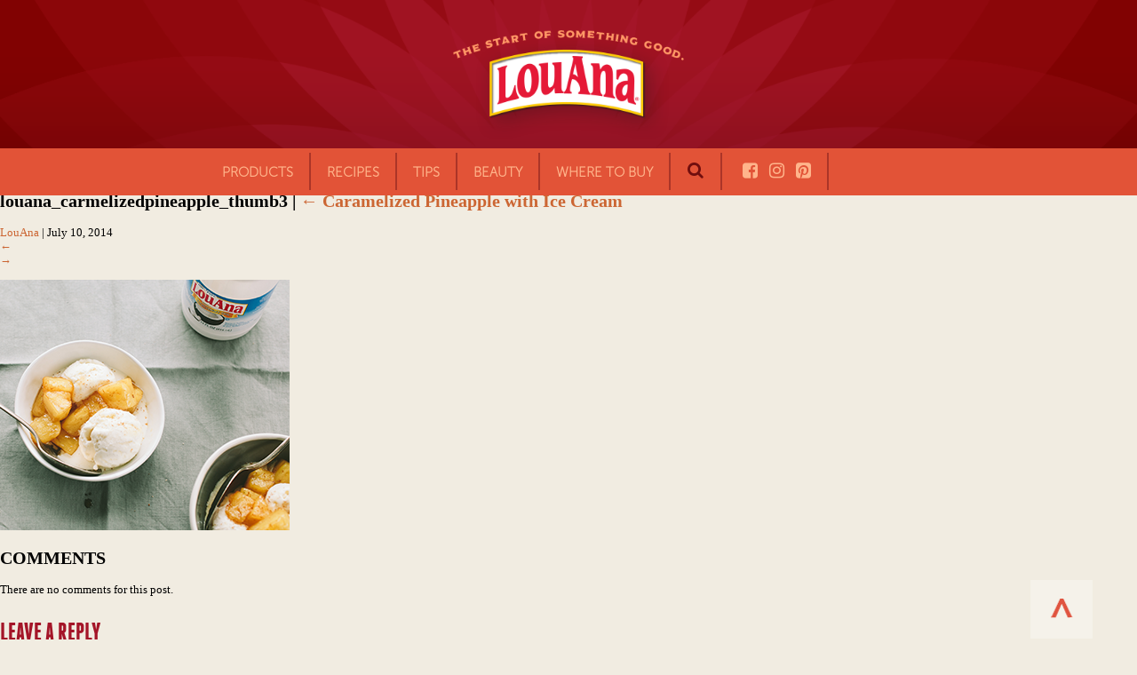

--- FILE ---
content_type: text/html; charset=UTF-8
request_url: https://louana.com/recipes/caramelized-pineapple-coconut-oil/louana_carmelizedpineapple_thumb3/
body_size: 17150
content:
<!DOCTYPE html>
<html lang="en-US"><head>
<meta http-equiv="X-UA-Compatible" content="IE=9" />
<meta charset="UTF-8" />
<meta name="viewport" content="width=device-width" />
<title>louana_carmelizedpineapple_thumb3 - LouAna Oils</title>
<meta name="viewport" content="width=device-width, initial-scale=.75">
<meta name="p:domain_verify" content="87398735a5a67108e02e2ccb1210661d"/>
    
<link rel="apple-touch-icon-precomposed" sizes="114x114" href="https://louana.com/wp-content/themes/louana-2016/louana114.png">
<link rel="apple-touch-icon-precomposed" sizes="72x72" href="https://louana.com/wp-content/themes/louana-2016/louana72.png">
<link rel="apple-touch-icon-precomposed" sizes="64x64" href="https://louana.com/wp-content/themes/louana-2016/louana64.png">
<link rel="apple-touch-icon-precomposed" sizes="57x57" href="https://louana.com/wp-content/themes/louana-2016/louana57.png">
<link rel="shortcut icon" href="https://louana.com/wp-content/themes/louana-2016/favicon.ico">

<link rel="stylesheet" type="text/css" href="https://louana.com/wp-content/themes/louana-2016/style.css" />
<link rel="stylesheet" type="text/css" href="https://louana.com/wp-content/themes/louana-2016/_fonts/font.css" />
<link rel="stylesheet" type="text/css" href="https://louana.com/wp-content/themes/louana-2016/_fonts/font_alt.css" />
<link rel="stylesheet" type="text/css" href="https://louana.com/wp-content/themes/louana-2016/_lib/slick/slick.css" />
<link rel="stylesheet" type="text/css" href="https://louana.com/wp-content/themes/louana-2016/_lib/slick/slick-theme.css" />

<script src="https://use.fontawesome.com/fb0222306d.js"></script>
    
<script type="text/javascript" src="//s7.addthis.com/js/300/addthis_widget.js#pubid=ra-53bc32be129f2b08" ></script>

<script src="//ajax.googleapis.com/ajax/libs/jquery/1.11.1/jquery.min.js"></script> 
<script src="https://louana.com/wp-content/themes/louana-2016/_js/jquery.cookie.js"></script>
<script src="https://louana.com/wp-content/themes/louana-2016/_js/louana.js" async=1></script>
<script src="https://louana.com/wp-content/themes/louana-2016/_lib/slick/slick.min.js"></script>

<script type="text/javascript">
var addthis_config = addthis_config||{};
addthis_config.data_track_addressbar = false;
addthis_config.data_track_clickback = false;
</script>
<meta name='robots' content='index, follow, max-image-preview:large, max-snippet:-1, max-video-preview:-1' />
	<style>img:is([sizes="auto" i], [sizes^="auto," i]) { contain-intrinsic-size: 3000px 1500px }</style>
	
	<!-- This site is optimized with the Yoast SEO plugin v26.0 - https://yoast.com/wordpress/plugins/seo/ -->
	<link rel="canonical" href="https://louana.com/recipes/caramelized-pineapple-coconut-oil/louana_carmelizedpineapple_thumb3/" />
	<meta property="og:locale" content="en_US" />
	<meta property="og:type" content="article" />
	<meta property="og:title" content="louana_carmelizedpineapple_thumb3 - LouAna Oils" />
	<meta property="og:url" content="https://louana.com/recipes/caramelized-pineapple-coconut-oil/louana_carmelizedpineapple_thumb3/" />
	<meta property="og:site_name" content="LouAna Oils" />
	<meta property="article:publisher" content="https://www.facebook.com/LouAnaOils" />
	<meta property="og:image" content="https://louana.com/recipes/caramelized-pineapple-coconut-oil/louana_carmelizedpineapple_thumb3" />
	<meta property="og:image:width" content="326" />
	<meta property="og:image:height" content="282" />
	<meta property="og:image:type" content="image/png" />
	<script type="application/ld+json" class="yoast-schema-graph">{"@context":"https://schema.org","@graph":[{"@type":"WebPage","@id":"https://louana.com/recipes/caramelized-pineapple-coconut-oil/louana_carmelizedpineapple_thumb3/","url":"https://louana.com/recipes/caramelized-pineapple-coconut-oil/louana_carmelizedpineapple_thumb3/","name":"louana_carmelizedpineapple_thumb3 - LouAna Oils","isPartOf":{"@id":"https://louana.com/#website"},"primaryImageOfPage":{"@id":"https://louana.com/recipes/caramelized-pineapple-coconut-oil/louana_carmelizedpineapple_thumb3/#primaryimage"},"image":{"@id":"https://louana.com/recipes/caramelized-pineapple-coconut-oil/louana_carmelizedpineapple_thumb3/#primaryimage"},"thumbnailUrl":"https://louana.com/wp-content/uploads/2014/07/louana_carmelizedpineapple_thumb3.png","datePublished":"2014-07-10T03:07:51+00:00","breadcrumb":{"@id":"https://louana.com/recipes/caramelized-pineapple-coconut-oil/louana_carmelizedpineapple_thumb3/#breadcrumb"},"inLanguage":"en-US","potentialAction":[{"@type":"ReadAction","target":["https://louana.com/recipes/caramelized-pineapple-coconut-oil/louana_carmelizedpineapple_thumb3/"]}]},{"@type":"ImageObject","inLanguage":"en-US","@id":"https://louana.com/recipes/caramelized-pineapple-coconut-oil/louana_carmelizedpineapple_thumb3/#primaryimage","url":"https://louana.com/wp-content/uploads/2014/07/louana_carmelizedpineapple_thumb3.png","contentUrl":"https://louana.com/wp-content/uploads/2014/07/louana_carmelizedpineapple_thumb3.png","width":326,"height":282},{"@type":"BreadcrumbList","@id":"https://louana.com/recipes/caramelized-pineapple-coconut-oil/louana_carmelizedpineapple_thumb3/#breadcrumb","itemListElement":[{"@type":"ListItem","position":1,"name":"Home","item":"https://louana.com/"},{"@type":"ListItem","position":2,"name":"Caramelized Pineapple with Ice Cream","item":"https://louana.com/recipes/caramelized-pineapple-coconut-oil/"},{"@type":"ListItem","position":3,"name":"louana_carmelizedpineapple_thumb3"}]},{"@type":"WebSite","@id":"https://louana.com/#website","url":"https://louana.com/","name":"LouAna Oils","description":"The start of something good.","publisher":{"@id":"https://louana.com/#organization"},"potentialAction":[{"@type":"SearchAction","target":{"@type":"EntryPoint","urlTemplate":"https://louana.com/?s={search_term_string}"},"query-input":{"@type":"PropertyValueSpecification","valueRequired":true,"valueName":"search_term_string"}}],"inLanguage":"en-US"},{"@type":"Organization","@id":"https://louana.com/#organization","name":"LouAna","url":"https://louana.com/","logo":{"@type":"ImageObject","inLanguage":"en-US","@id":"https://louana.com/#/schema/logo/image/","url":"https://louana.com/wp-content/uploads/2023/10/louana-logo.png","contentUrl":"https://louana.com/wp-content/uploads/2023/10/louana-logo.png","width":1000,"height":750,"caption":"LouAna"},"image":{"@id":"https://louana.com/#/schema/logo/image/"},"sameAs":["https://www.facebook.com/LouAnaOils","https://www.instagram.com/louanaoils/","https://www.pinterest.com/LouAnaOils/"]}]}</script>
	<!-- / Yoast SEO plugin. -->


<script type='application/javascript'>console.log('PixelYourSite Free version 9.4.7.1');</script>
<link rel="alternate" type="application/rss+xml" title="LouAna Oils &raquo; Feed" href="https://louana.com/feed/" />
<link rel="alternate" type="application/rss+xml" title="LouAna Oils &raquo; Comments Feed" href="https://louana.com/comments/feed/" />
<script type='text/javascript'>console.log('PixelYourSite Pinterest version 5.3.1');</script>
<link rel="alternate" type="application/rss+xml" title="LouAna Oils &raquo; louana_carmelizedpineapple_thumb3 Comments Feed" href="https://louana.com/recipes/caramelized-pineapple-coconut-oil/louana_carmelizedpineapple_thumb3/feed/" />
<script type="text/javascript">
/* <![CDATA[ */
window._wpemojiSettings = {"baseUrl":"https:\/\/s.w.org\/images\/core\/emoji\/16.0.1\/72x72\/","ext":".png","svgUrl":"https:\/\/s.w.org\/images\/core\/emoji\/16.0.1\/svg\/","svgExt":".svg","source":{"concatemoji":"https:\/\/louana.com\/wp-includes\/js\/wp-emoji-release.min.js?ver=6.8.3"}};
/*! This file is auto-generated */
!function(s,n){var o,i,e;function c(e){try{var t={supportTests:e,timestamp:(new Date).valueOf()};sessionStorage.setItem(o,JSON.stringify(t))}catch(e){}}function p(e,t,n){e.clearRect(0,0,e.canvas.width,e.canvas.height),e.fillText(t,0,0);var t=new Uint32Array(e.getImageData(0,0,e.canvas.width,e.canvas.height).data),a=(e.clearRect(0,0,e.canvas.width,e.canvas.height),e.fillText(n,0,0),new Uint32Array(e.getImageData(0,0,e.canvas.width,e.canvas.height).data));return t.every(function(e,t){return e===a[t]})}function u(e,t){e.clearRect(0,0,e.canvas.width,e.canvas.height),e.fillText(t,0,0);for(var n=e.getImageData(16,16,1,1),a=0;a<n.data.length;a++)if(0!==n.data[a])return!1;return!0}function f(e,t,n,a){switch(t){case"flag":return n(e,"\ud83c\udff3\ufe0f\u200d\u26a7\ufe0f","\ud83c\udff3\ufe0f\u200b\u26a7\ufe0f")?!1:!n(e,"\ud83c\udde8\ud83c\uddf6","\ud83c\udde8\u200b\ud83c\uddf6")&&!n(e,"\ud83c\udff4\udb40\udc67\udb40\udc62\udb40\udc65\udb40\udc6e\udb40\udc67\udb40\udc7f","\ud83c\udff4\u200b\udb40\udc67\u200b\udb40\udc62\u200b\udb40\udc65\u200b\udb40\udc6e\u200b\udb40\udc67\u200b\udb40\udc7f");case"emoji":return!a(e,"\ud83e\udedf")}return!1}function g(e,t,n,a){var r="undefined"!=typeof WorkerGlobalScope&&self instanceof WorkerGlobalScope?new OffscreenCanvas(300,150):s.createElement("canvas"),o=r.getContext("2d",{willReadFrequently:!0}),i=(o.textBaseline="top",o.font="600 32px Arial",{});return e.forEach(function(e){i[e]=t(o,e,n,a)}),i}function t(e){var t=s.createElement("script");t.src=e,t.defer=!0,s.head.appendChild(t)}"undefined"!=typeof Promise&&(o="wpEmojiSettingsSupports",i=["flag","emoji"],n.supports={everything:!0,everythingExceptFlag:!0},e=new Promise(function(e){s.addEventListener("DOMContentLoaded",e,{once:!0})}),new Promise(function(t){var n=function(){try{var e=JSON.parse(sessionStorage.getItem(o));if("object"==typeof e&&"number"==typeof e.timestamp&&(new Date).valueOf()<e.timestamp+604800&&"object"==typeof e.supportTests)return e.supportTests}catch(e){}return null}();if(!n){if("undefined"!=typeof Worker&&"undefined"!=typeof OffscreenCanvas&&"undefined"!=typeof URL&&URL.createObjectURL&&"undefined"!=typeof Blob)try{var e="postMessage("+g.toString()+"("+[JSON.stringify(i),f.toString(),p.toString(),u.toString()].join(",")+"));",a=new Blob([e],{type:"text/javascript"}),r=new Worker(URL.createObjectURL(a),{name:"wpTestEmojiSupports"});return void(r.onmessage=function(e){c(n=e.data),r.terminate(),t(n)})}catch(e){}c(n=g(i,f,p,u))}t(n)}).then(function(e){for(var t in e)n.supports[t]=e[t],n.supports.everything=n.supports.everything&&n.supports[t],"flag"!==t&&(n.supports.everythingExceptFlag=n.supports.everythingExceptFlag&&n.supports[t]);n.supports.everythingExceptFlag=n.supports.everythingExceptFlag&&!n.supports.flag,n.DOMReady=!1,n.readyCallback=function(){n.DOMReady=!0}}).then(function(){return e}).then(function(){var e;n.supports.everything||(n.readyCallback(),(e=n.source||{}).concatemoji?t(e.concatemoji):e.wpemoji&&e.twemoji&&(t(e.twemoji),t(e.wpemoji)))}))}((window,document),window._wpemojiSettings);
/* ]]> */
</script>
		
	<style id='wp-emoji-styles-inline-css' type='text/css'>

	img.wp-smiley, img.emoji {
		display: inline !important;
		border: none !important;
		box-shadow: none !important;
		height: 1em !important;
		width: 1em !important;
		margin: 0 0.07em !important;
		vertical-align: -0.1em !important;
		background: none !important;
		padding: 0 !important;
	}
</style>
<link rel='stylesheet' id='wp-block-library-css' href='https://louana.com/wp-includes/css/dist/block-library/style.min.css?ver=6.8.3' type='text/css' media='all' />
<style id='classic-theme-styles-inline-css' type='text/css'>
/*! This file is auto-generated */
.wp-block-button__link{color:#fff;background-color:#32373c;border-radius:9999px;box-shadow:none;text-decoration:none;padding:calc(.667em + 2px) calc(1.333em + 2px);font-size:1.125em}.wp-block-file__button{background:#32373c;color:#fff;text-decoration:none}
</style>
<style id='global-styles-inline-css' type='text/css'>
:root{--wp--preset--aspect-ratio--square: 1;--wp--preset--aspect-ratio--4-3: 4/3;--wp--preset--aspect-ratio--3-4: 3/4;--wp--preset--aspect-ratio--3-2: 3/2;--wp--preset--aspect-ratio--2-3: 2/3;--wp--preset--aspect-ratio--16-9: 16/9;--wp--preset--aspect-ratio--9-16: 9/16;--wp--preset--color--black: #000000;--wp--preset--color--cyan-bluish-gray: #abb8c3;--wp--preset--color--white: #ffffff;--wp--preset--color--pale-pink: #f78da7;--wp--preset--color--vivid-red: #cf2e2e;--wp--preset--color--luminous-vivid-orange: #ff6900;--wp--preset--color--luminous-vivid-amber: #fcb900;--wp--preset--color--light-green-cyan: #7bdcb5;--wp--preset--color--vivid-green-cyan: #00d084;--wp--preset--color--pale-cyan-blue: #8ed1fc;--wp--preset--color--vivid-cyan-blue: #0693e3;--wp--preset--color--vivid-purple: #9b51e0;--wp--preset--gradient--vivid-cyan-blue-to-vivid-purple: linear-gradient(135deg,rgba(6,147,227,1) 0%,rgb(155,81,224) 100%);--wp--preset--gradient--light-green-cyan-to-vivid-green-cyan: linear-gradient(135deg,rgb(122,220,180) 0%,rgb(0,208,130) 100%);--wp--preset--gradient--luminous-vivid-amber-to-luminous-vivid-orange: linear-gradient(135deg,rgba(252,185,0,1) 0%,rgba(255,105,0,1) 100%);--wp--preset--gradient--luminous-vivid-orange-to-vivid-red: linear-gradient(135deg,rgba(255,105,0,1) 0%,rgb(207,46,46) 100%);--wp--preset--gradient--very-light-gray-to-cyan-bluish-gray: linear-gradient(135deg,rgb(238,238,238) 0%,rgb(169,184,195) 100%);--wp--preset--gradient--cool-to-warm-spectrum: linear-gradient(135deg,rgb(74,234,220) 0%,rgb(151,120,209) 20%,rgb(207,42,186) 40%,rgb(238,44,130) 60%,rgb(251,105,98) 80%,rgb(254,248,76) 100%);--wp--preset--gradient--blush-light-purple: linear-gradient(135deg,rgb(255,206,236) 0%,rgb(152,150,240) 100%);--wp--preset--gradient--blush-bordeaux: linear-gradient(135deg,rgb(254,205,165) 0%,rgb(254,45,45) 50%,rgb(107,0,62) 100%);--wp--preset--gradient--luminous-dusk: linear-gradient(135deg,rgb(255,203,112) 0%,rgb(199,81,192) 50%,rgb(65,88,208) 100%);--wp--preset--gradient--pale-ocean: linear-gradient(135deg,rgb(255,245,203) 0%,rgb(182,227,212) 50%,rgb(51,167,181) 100%);--wp--preset--gradient--electric-grass: linear-gradient(135deg,rgb(202,248,128) 0%,rgb(113,206,126) 100%);--wp--preset--gradient--midnight: linear-gradient(135deg,rgb(2,3,129) 0%,rgb(40,116,252) 100%);--wp--preset--font-size--small: 13px;--wp--preset--font-size--medium: 20px;--wp--preset--font-size--large: 36px;--wp--preset--font-size--x-large: 42px;--wp--preset--spacing--20: 0.44rem;--wp--preset--spacing--30: 0.67rem;--wp--preset--spacing--40: 1rem;--wp--preset--spacing--50: 1.5rem;--wp--preset--spacing--60: 2.25rem;--wp--preset--spacing--70: 3.38rem;--wp--preset--spacing--80: 5.06rem;--wp--preset--shadow--natural: 6px 6px 9px rgba(0, 0, 0, 0.2);--wp--preset--shadow--deep: 12px 12px 50px rgba(0, 0, 0, 0.4);--wp--preset--shadow--sharp: 6px 6px 0px rgba(0, 0, 0, 0.2);--wp--preset--shadow--outlined: 6px 6px 0px -3px rgba(255, 255, 255, 1), 6px 6px rgba(0, 0, 0, 1);--wp--preset--shadow--crisp: 6px 6px 0px rgba(0, 0, 0, 1);}:where(.is-layout-flex){gap: 0.5em;}:where(.is-layout-grid){gap: 0.5em;}body .is-layout-flex{display: flex;}.is-layout-flex{flex-wrap: wrap;align-items: center;}.is-layout-flex > :is(*, div){margin: 0;}body .is-layout-grid{display: grid;}.is-layout-grid > :is(*, div){margin: 0;}:where(.wp-block-columns.is-layout-flex){gap: 2em;}:where(.wp-block-columns.is-layout-grid){gap: 2em;}:where(.wp-block-post-template.is-layout-flex){gap: 1.25em;}:where(.wp-block-post-template.is-layout-grid){gap: 1.25em;}.has-black-color{color: var(--wp--preset--color--black) !important;}.has-cyan-bluish-gray-color{color: var(--wp--preset--color--cyan-bluish-gray) !important;}.has-white-color{color: var(--wp--preset--color--white) !important;}.has-pale-pink-color{color: var(--wp--preset--color--pale-pink) !important;}.has-vivid-red-color{color: var(--wp--preset--color--vivid-red) !important;}.has-luminous-vivid-orange-color{color: var(--wp--preset--color--luminous-vivid-orange) !important;}.has-luminous-vivid-amber-color{color: var(--wp--preset--color--luminous-vivid-amber) !important;}.has-light-green-cyan-color{color: var(--wp--preset--color--light-green-cyan) !important;}.has-vivid-green-cyan-color{color: var(--wp--preset--color--vivid-green-cyan) !important;}.has-pale-cyan-blue-color{color: var(--wp--preset--color--pale-cyan-blue) !important;}.has-vivid-cyan-blue-color{color: var(--wp--preset--color--vivid-cyan-blue) !important;}.has-vivid-purple-color{color: var(--wp--preset--color--vivid-purple) !important;}.has-black-background-color{background-color: var(--wp--preset--color--black) !important;}.has-cyan-bluish-gray-background-color{background-color: var(--wp--preset--color--cyan-bluish-gray) !important;}.has-white-background-color{background-color: var(--wp--preset--color--white) !important;}.has-pale-pink-background-color{background-color: var(--wp--preset--color--pale-pink) !important;}.has-vivid-red-background-color{background-color: var(--wp--preset--color--vivid-red) !important;}.has-luminous-vivid-orange-background-color{background-color: var(--wp--preset--color--luminous-vivid-orange) !important;}.has-luminous-vivid-amber-background-color{background-color: var(--wp--preset--color--luminous-vivid-amber) !important;}.has-light-green-cyan-background-color{background-color: var(--wp--preset--color--light-green-cyan) !important;}.has-vivid-green-cyan-background-color{background-color: var(--wp--preset--color--vivid-green-cyan) !important;}.has-pale-cyan-blue-background-color{background-color: var(--wp--preset--color--pale-cyan-blue) !important;}.has-vivid-cyan-blue-background-color{background-color: var(--wp--preset--color--vivid-cyan-blue) !important;}.has-vivid-purple-background-color{background-color: var(--wp--preset--color--vivid-purple) !important;}.has-black-border-color{border-color: var(--wp--preset--color--black) !important;}.has-cyan-bluish-gray-border-color{border-color: var(--wp--preset--color--cyan-bluish-gray) !important;}.has-white-border-color{border-color: var(--wp--preset--color--white) !important;}.has-pale-pink-border-color{border-color: var(--wp--preset--color--pale-pink) !important;}.has-vivid-red-border-color{border-color: var(--wp--preset--color--vivid-red) !important;}.has-luminous-vivid-orange-border-color{border-color: var(--wp--preset--color--luminous-vivid-orange) !important;}.has-luminous-vivid-amber-border-color{border-color: var(--wp--preset--color--luminous-vivid-amber) !important;}.has-light-green-cyan-border-color{border-color: var(--wp--preset--color--light-green-cyan) !important;}.has-vivid-green-cyan-border-color{border-color: var(--wp--preset--color--vivid-green-cyan) !important;}.has-pale-cyan-blue-border-color{border-color: var(--wp--preset--color--pale-cyan-blue) !important;}.has-vivid-cyan-blue-border-color{border-color: var(--wp--preset--color--vivid-cyan-blue) !important;}.has-vivid-purple-border-color{border-color: var(--wp--preset--color--vivid-purple) !important;}.has-vivid-cyan-blue-to-vivid-purple-gradient-background{background: var(--wp--preset--gradient--vivid-cyan-blue-to-vivid-purple) !important;}.has-light-green-cyan-to-vivid-green-cyan-gradient-background{background: var(--wp--preset--gradient--light-green-cyan-to-vivid-green-cyan) !important;}.has-luminous-vivid-amber-to-luminous-vivid-orange-gradient-background{background: var(--wp--preset--gradient--luminous-vivid-amber-to-luminous-vivid-orange) !important;}.has-luminous-vivid-orange-to-vivid-red-gradient-background{background: var(--wp--preset--gradient--luminous-vivid-orange-to-vivid-red) !important;}.has-very-light-gray-to-cyan-bluish-gray-gradient-background{background: var(--wp--preset--gradient--very-light-gray-to-cyan-bluish-gray) !important;}.has-cool-to-warm-spectrum-gradient-background{background: var(--wp--preset--gradient--cool-to-warm-spectrum) !important;}.has-blush-light-purple-gradient-background{background: var(--wp--preset--gradient--blush-light-purple) !important;}.has-blush-bordeaux-gradient-background{background: var(--wp--preset--gradient--blush-bordeaux) !important;}.has-luminous-dusk-gradient-background{background: var(--wp--preset--gradient--luminous-dusk) !important;}.has-pale-ocean-gradient-background{background: var(--wp--preset--gradient--pale-ocean) !important;}.has-electric-grass-gradient-background{background: var(--wp--preset--gradient--electric-grass) !important;}.has-midnight-gradient-background{background: var(--wp--preset--gradient--midnight) !important;}.has-small-font-size{font-size: var(--wp--preset--font-size--small) !important;}.has-medium-font-size{font-size: var(--wp--preset--font-size--medium) !important;}.has-large-font-size{font-size: var(--wp--preset--font-size--large) !important;}.has-x-large-font-size{font-size: var(--wp--preset--font-size--x-large) !important;}
:where(.wp-block-post-template.is-layout-flex){gap: 1.25em;}:where(.wp-block-post-template.is-layout-grid){gap: 1.25em;}
:where(.wp-block-columns.is-layout-flex){gap: 2em;}:where(.wp-block-columns.is-layout-grid){gap: 2em;}
:root :where(.wp-block-pullquote){font-size: 1.5em;line-height: 1.6;}
</style>
<link rel='stylesheet' id='cpsh-shortcodes-css' href='https://louana.com/wp-content/plugins/column-shortcodes//assets/css/shortcodes.css?ver=1.0.1' type='text/css' media='all' />
<link rel='stylesheet' id='custom-coupon-css-css' href='https://louana.com/wp-content/plugins/custom-coupon/css/public.css?ver=6.8.3' type='text/css' media='all' />
<link rel='stylesheet' id='wpa-css-css' href='https://louana.com/wp-content/plugins/honeypot/includes/css/wpa.css?ver=2.3.03' type='text/css' media='all' />
<link rel='stylesheet' id='rs-plugin-settings-css' href='https://louana.com/wp-content/plugins/revslider/public/assets/css/settings.css?ver=5.4.8.3' type='text/css' media='all' />
<style id='rs-plugin-settings-inline-css' type='text/css'>
.tp-caption a{color:#ff7302;text-shadow:none;-webkit-transition:all 0.2s ease-out;-moz-transition:all 0.2s ease-out;-o-transition:all 0.2s ease-out;-ms-transition:all 0.2s ease-out}.tp-caption a:hover{color:#ffa902}
</style>
<style id='akismet-widget-style-inline-css' type='text/css'>

			.a-stats {
				--akismet-color-mid-green: #357b49;
				--akismet-color-white: #fff;
				--akismet-color-light-grey: #f6f7f7;

				max-width: 350px;
				width: auto;
			}

			.a-stats * {
				all: unset;
				box-sizing: border-box;
			}

			.a-stats strong {
				font-weight: 600;
			}

			.a-stats a.a-stats__link,
			.a-stats a.a-stats__link:visited,
			.a-stats a.a-stats__link:active {
				background: var(--akismet-color-mid-green);
				border: none;
				box-shadow: none;
				border-radius: 8px;
				color: var(--akismet-color-white);
				cursor: pointer;
				display: block;
				font-family: -apple-system, BlinkMacSystemFont, 'Segoe UI', 'Roboto', 'Oxygen-Sans', 'Ubuntu', 'Cantarell', 'Helvetica Neue', sans-serif;
				font-weight: 500;
				padding: 12px;
				text-align: center;
				text-decoration: none;
				transition: all 0.2s ease;
			}

			/* Extra specificity to deal with TwentyTwentyOne focus style */
			.widget .a-stats a.a-stats__link:focus {
				background: var(--akismet-color-mid-green);
				color: var(--akismet-color-white);
				text-decoration: none;
			}

			.a-stats a.a-stats__link:hover {
				filter: brightness(110%);
				box-shadow: 0 4px 12px rgba(0, 0, 0, 0.06), 0 0 2px rgba(0, 0, 0, 0.16);
			}

			.a-stats .count {
				color: var(--akismet-color-white);
				display: block;
				font-size: 1.5em;
				line-height: 1.4;
				padding: 0 13px;
				white-space: nowrap;
			}
		
</style>
<link rel='stylesheet' id='wp-paginate-css' href='https://louana.com/wp-content/plugins/wp-paginate/css/wp-paginate.css?ver=2.2.1' type='text/css' media='screen' />
<script type="text/javascript" src="https://louana.com/wp-includes/js/jquery/jquery.min.js?ver=3.7.1" id="jquery-core-js"></script>
<script type="text/javascript" src="https://louana.com/wp-includes/js/jquery/jquery-migrate.min.js?ver=3.4.1" id="jquery-migrate-js"></script>
<script type="text/javascript" src="https://louana.com/wp-content/plugins/custom-coupon/js/moment.js?ver=6.8.3" id="custom-coupon-moment-js"></script>
<script type="text/javascript" src="https://louana.com/wp-content/plugins/custom-coupon/js/cookie.js?ver=6.8.3" id="custom-coupon-cookie-js"></script>
<script type="text/javascript" id="custom-coupon-public-js-js-extra">
/* <![CDATA[ */
var localized = {"ajax_url":"https:\/\/louana.com\/wp-admin\/admin-ajax.php","coupon_options":{"date-to":"2017-07-05","date-from":"2018-06-30","coupon-file":"http:\/\/louana.com\/wp-content\/uploads\/2017\/07\/LouAnaSite_Design_V2_Update_10-300x174.jpg","coupon-url":"https:\/\/www.hopster.com\/offers\/louana\/RgTxnmQIYHlSHs","expires":"10"}};
/* ]]> */
</script>
<script type="text/javascript" src="https://louana.com/wp-content/plugins/custom-coupon/js/custom-coupon-public.js?ver=6.8.3" id="custom-coupon-public-js-js"></script>
<script type="text/javascript" src="https://louana.com/wp-content/plugins/revslider/public/assets/js/jquery.themepunch.tools.min.js?ver=5.4.8.3" id="tp-tools-js"></script>
<script type="text/javascript" src="https://louana.com/wp-content/plugins/revslider/public/assets/js/jquery.themepunch.revolution.min.js?ver=5.4.8.3" id="revmin-js"></script>
<script type="text/javascript" src="https://louana.com/wp-content/plugins/pixelyoursite/dist/scripts/js.cookie-2.1.3.min.js?ver=2.1.3" id="js-cookie-pys-js"></script>
<script type="text/javascript" src="https://louana.com/wp-content/plugins/pixelyoursite/dist/scripts/jquery.bind-first-0.2.3.min.js?ver=6.8.3" id="jquery-bind-first-js"></script>
<script type="text/javascript" id="pys-js-extra">
/* <![CDATA[ */
var pysOptions = {"staticEvents":{"facebook":{"init_event":[{"delay":0,"type":"static","name":"PageView","pixelIds":["1787537321781128"],"eventID":"8fe72867-d429-4d11-a2ce-b80517af884c","params":{"page_title":"louana_carmelizedpineapple_thumb3","post_type":"attachment","post_id":1106,"plugin":"PixelYourSite","user_role":"guest","event_url":"louana.com\/recipes\/caramelized-pineapple-coconut-oil\/louana_carmelizedpineapple_thumb3\/"},"e_id":"init_event","ids":[],"hasTimeWindow":false,"timeWindow":0,"woo_order":"","edd_order":""}]}},"dynamicEvents":[],"triggerEvents":[],"triggerEventTypes":[],"facebook":{"pixelIds":["1787537321781128"],"advancedMatching":[],"advancedMatchingEnabled":false,"removeMetadata":false,"contentParams":{"post_type":"attachment","post_id":1106,"content_name":"louana_carmelizedpineapple_thumb3","tags":"","categories":[]},"commentEventEnabled":true,"wooVariableAsSimple":false,"downloadEnabled":true,"formEventEnabled":true,"serverApiEnabled":false,"wooCRSendFromServer":false,"send_external_id":null},"pinterest":{"pixelIds":["2613068785084"],"advancedMatching":[],"contentParams":{"post_type":"attachment","post_id":1106,"name":"louana_carmelizedpineapple_thumb3","tags":"","category":[]},"wooVariableAsSimple":false,"serverApiEnabled":false},"debug":"","siteUrl":"https:\/\/louana.com","ajaxUrl":"https:\/\/louana.com\/wp-admin\/admin-ajax.php","ajax_event":"51e667ff15","enable_remove_download_url_param":"1","cookie_duration":"7","last_visit_duration":"60","enable_success_send_form":"","ajaxForServerEvent":"1","send_external_id":"1","external_id_expire":"180","gdpr":{"ajax_enabled":false,"all_disabled_by_api":false,"facebook_disabled_by_api":false,"analytics_disabled_by_api":false,"google_ads_disabled_by_api":false,"pinterest_disabled_by_api":false,"bing_disabled_by_api":false,"externalID_disabled_by_api":false,"facebook_prior_consent_enabled":true,"analytics_prior_consent_enabled":true,"google_ads_prior_consent_enabled":null,"pinterest_prior_consent_enabled":true,"bing_prior_consent_enabled":true,"cookiebot_integration_enabled":false,"cookiebot_facebook_consent_category":"marketing","cookiebot_analytics_consent_category":"statistics","cookiebot_tiktok_consent_category":"marketing","cookiebot_google_ads_consent_category":null,"cookiebot_pinterest_consent_category":"marketing","cookiebot_bing_consent_category":"marketing","consent_magic_integration_enabled":false,"real_cookie_banner_integration_enabled":false,"cookie_notice_integration_enabled":false,"cookie_law_info_integration_enabled":false},"cookie":{"disabled_all_cookie":false,"disabled_advanced_form_data_cookie":false,"disabled_landing_page_cookie":false,"disabled_first_visit_cookie":false,"disabled_trafficsource_cookie":false,"disabled_utmTerms_cookie":false,"disabled_utmId_cookie":false},"woo":{"enabled":false},"edd":{"enabled":false}};
/* ]]> */
</script>
<script type="text/javascript" src="https://louana.com/wp-content/plugins/pixelyoursite/dist/scripts/public.js?ver=9.4.7.1" id="pys-js"></script>
<script type="text/javascript" src="https://louana.com/wp-content/plugins/pixelyoursite-pinterest/dist/scripts/public.js?ver=5.3.1" id="pys-pinterest-js"></script>
<link rel="https://api.w.org/" href="https://louana.com/wp-json/" /><link rel="alternate" title="JSON" type="application/json" href="https://louana.com/wp-json/wp/v2/media/1106" /><link rel="EditURI" type="application/rsd+xml" title="RSD" href="https://louana.com/xmlrpc.php?rsd" />
<link rel='shortlink' href='https://louana.com/?p=1106' />
<link rel="alternate" title="oEmbed (JSON)" type="application/json+oembed" href="https://louana.com/wp-json/oembed/1.0/embed?url=https%3A%2F%2Flouana.com%2Frecipes%2Fcaramelized-pineapple-coconut-oil%2Flouana_carmelizedpineapple_thumb3%2F" />
<link rel="alternate" title="oEmbed (XML)" type="text/xml+oembed" href="https://louana.com/wp-json/oembed/1.0/embed?url=https%3A%2F%2Flouana.com%2Frecipes%2Fcaramelized-pineapple-coconut-oil%2Flouana_carmelizedpineapple_thumb3%2F&#038;format=xml" />
<meta name="cdp-version" content="1.4.4" /><!-- Start Fluid Video Embeds Style Tag -->
<style type="text/css">
/* Fluid Video Embeds */
.fve-video-wrapper {
    position: relative;
    overflow: hidden;
    height: 0;
    background-color: transparent;
    padding-bottom: 56.25%;
    margin: 0.5em 0;
}
.fve-video-wrapper iframe,
.fve-video-wrapper object,
.fve-video-wrapper embed {
    position: absolute;
    display: block;
    top: 0;
    left: 0;
    width: 100%;
    height: 100%;
}
.fve-video-wrapper a.hyperlink-image {
    position: relative;
    display: none;
}
.fve-video-wrapper a.hyperlink-image img {
    position: relative;
    z-index: 2;
    width: 100%;
}
.fve-video-wrapper a.hyperlink-image .fve-play-button {
    position: absolute;
    left: 35%;
    top: 35%;
    right: 35%;
    bottom: 35%;
    z-index: 3;
    background-color: rgba(40, 40, 40, 0.75);
    background-size: 100% 100%;
    border-radius: 10px;
}
.fve-video-wrapper a.hyperlink-image:hover .fve-play-button {
    background-color: rgba(0, 0, 0, 0.85);
}
</style>
<!-- End Fluid Video Embeds Style Tag -->
<meta name="facebook-domain-verification" content="pflnvxykn6tf1uw266o04jaopdmxfm" /><style type="text/css">.recentcomments a{display:inline !important;padding:0 !important;margin:0 !important;}</style><meta name="generator" content="Powered by Slider Revolution 5.4.8.3 - responsive, Mobile-Friendly Slider Plugin for WordPress with comfortable drag and drop interface." />
<script type="text/javascript">function setREVStartSize(e){									
						try{ e.c=jQuery(e.c);var i=jQuery(window).width(),t=9999,r=0,n=0,l=0,f=0,s=0,h=0;
							if(e.responsiveLevels&&(jQuery.each(e.responsiveLevels,function(e,f){f>i&&(t=r=f,l=e),i>f&&f>r&&(r=f,n=e)}),t>r&&(l=n)),f=e.gridheight[l]||e.gridheight[0]||e.gridheight,s=e.gridwidth[l]||e.gridwidth[0]||e.gridwidth,h=i/s,h=h>1?1:h,f=Math.round(h*f),"fullscreen"==e.sliderLayout){var u=(e.c.width(),jQuery(window).height());if(void 0!=e.fullScreenOffsetContainer){var c=e.fullScreenOffsetContainer.split(",");if (c) jQuery.each(c,function(e,i){u=jQuery(i).length>0?u-jQuery(i).outerHeight(!0):u}),e.fullScreenOffset.split("%").length>1&&void 0!=e.fullScreenOffset&&e.fullScreenOffset.length>0?u-=jQuery(window).height()*parseInt(e.fullScreenOffset,0)/100:void 0!=e.fullScreenOffset&&e.fullScreenOffset.length>0&&(u-=parseInt(e.fullScreenOffset,0))}f=u}else void 0!=e.minHeight&&f<e.minHeight&&(f=e.minHeight);e.c.closest(".rev_slider_wrapper").css({height:f})					
						}catch(d){console.log("Failure at Presize of Slider:"+d)}						
					};</script>
		<style type="text/css" id="wp-custom-css">
			#locator.louana #overlay {display:none !important;}
.wpforms-submit-container button[type=submit] {background-color:#a41528 !important;}		</style>
		<style id="wpforms-css-vars-root">
				:root {
					--wpforms-field-border-radius: 3px;
--wpforms-field-background-color: #ffffff;
--wpforms-field-border-color: rgba( 0, 0, 0, 0.25 );
--wpforms-field-text-color: rgba( 0, 0, 0, 0.7 );
--wpforms-label-color: rgba( 0, 0, 0, 0.85 );
--wpforms-label-sublabel-color: rgba( 0, 0, 0, 0.55 );
--wpforms-label-error-color: #d63637;
--wpforms-button-border-radius: 3px;
--wpforms-button-background-color: #066aab;
--wpforms-button-text-color: #ffffff;
--wpforms-field-size-input-height: 43px;
--wpforms-field-size-input-spacing: 15px;
--wpforms-field-size-font-size: 16px;
--wpforms-field-size-line-height: 19px;
--wpforms-field-size-padding-h: 14px;
--wpforms-field-size-checkbox-size: 16px;
--wpforms-field-size-sublabel-spacing: 5px;
--wpforms-field-size-icon-size: 1;
--wpforms-label-size-font-size: 16px;
--wpforms-label-size-line-height: 19px;
--wpforms-label-size-sublabel-font-size: 14px;
--wpforms-label-size-sublabel-line-height: 17px;
--wpforms-button-size-font-size: 17px;
--wpforms-button-size-height: 41px;
--wpforms-button-size-padding-h: 15px;
--wpforms-button-size-margin-top: 10px;

				}
			</style>
<script type="text/javascript">
var iphone = false;
var ipad = false;
var site_url = 'https://louana.com';
</script>


<!-- CHANGE louana.js -->

<!-- Google Analytics -->
<!--script>
  (function(i,s,o,g,r,a,m){i['GoogleAnalyticsObject']=r;i[r]=i[r]||function(){
  (i[r].q=i[r].q||[]).push(arguments)},i[r].l=1*new Date();a=s.createElement(o),
  m=s.getElementsByTagName(o)[0];a.async=1;a.src=g;m.parentNode.insertBefore(a,m)
  })(window,document,'script','https://www.google-analytics.com/analytics.js','ga');

  ga('create', 'UA-4920439-15', 'auto');
  ga('send', 'pageview');
</script-->
<!-- Google tag (gtag.js) -->
<script async src="https://www.googletagmanager.com/gtag/js?id=G-2XDL7GSWLX"></script>
<script>
  window.dataLayer = window.dataLayer || [];
  function gtag(){dataLayer.push(arguments);}
  gtag('js', new Date());

  gtag('config', 'G-2XDL7GSWLX');
</script>
	
	
<!--[if IE]>
<script src="https://html5shiv.googlecode.com/svn/trunk/html5.js"></script>
<![endif]-->


</head>
<body id="top" class="attachment wp-singular attachment-template-default single single-attachment postid-1106 attachmentid-1106 attachment-png wp-theme-louana-2016">

<div id="overlay"><div id="loader"><div id="circleG"><div id="circleG_1" class="circleG"></div><div id="circleG_2" class="circleG"></div><div id="circleG_3" class="circleG"></div></div></div></div>
<div id="header">
   <div class="mholder">
       
       <!-- PRODUCT Dropdown -->
       <div class="dropdown-prod">
           <div class="prod-main-sub">
                    
                </div>
           
            <section class="dd-products-slide slider">
                
                <div class="prod-nav-obj">
                    <ul>
                                                        
                                                        
                                <li style="width:110px">
                                    
                                    <a href="https://louana.com/product/avocado-oil/">
                                        <img alt="" src="https://louana.com/wp-content/uploads/2017/03/16floz_Avocado_600x1200-300_R02-150x300.png" />
                                        <span>Avocado Oil</span>
                                    </a>
                                    
                                </li>
                                                                
                                                        
                                <li style="width:110px">
                                    
                                    <a href="https://louana.com/product/coconut-oil/">
                                        <img alt="" src="https://louana.com/wp-content/uploads/2014/06/14floz_Coconut_600x1200-300_r4-150x300.png" />
                                        <span>Coconut Oil</span>
                                    </a>
                                    
                                </li>
                                                                
                                                        
                                <li style="width:110px">
                                    
                                    <a href="https://louana.com/product/100-percent-pure-organic-coconut-oil/">
                                        <img alt="" src="https://louana.com/wp-content/uploads/2014/06/14floz_Organic_Coconut_600x1200-300_r4-150x300.png" />
                                        <span>Organic Coconut Oil</span>
                                    </a>
                                    
                                </li>
                                                                
                                                        
                                <li style="width:110px">
                                    
                                    <a href="https://louana.com/product/coconut-oil-non-stick-cooking-spray/">
                                        <img alt="" src="https://louana.com/wp-content/uploads/2014/06/6floz_Coconut_Spray_300x600-300_r2-150x300.png" />
                                        <span>Coconut Oil Spray</span>
                                    </a>
                                    
                                </li>
                                                                
                                                        
                                <li style="width:110px">
                                    
                                    <a href="https://louana.com/product/liquid-coconut-oil/">
                                        <img alt="" src="https://louana.com/wp-content/uploads/2016/08/16floz_Coconut_600x1200-300_R02-150x300.png" />
                                        <span>Liquid Coconut Oil</span>
                                    </a>
                                    
                                </li>
                                                    </ul>
                </div>
                <div>
                    <ul>
                                                                                        <li style="width:93px"><a href="https://louana.com/product/canola-oil/"><img alt="" src="https://louana.com/wp-content/uploads/2016/08/48floz_Canola_Oil_300x600-300_r2-1-150x300.png" width="auto" height="150px" /> <span>Canola Oil</span></a></li>
                                                                                                <li style="width:93px"><a href="https://louana.com/product/peanut-oil/"><img alt="" src="https://louana.com/wp-content/uploads/2016/08/1gal_Peanut_300x600-300_r2-150x300.png" width="auto" height="150px" /> <span>Peanut Oil</span></a></li>
                                                                                                <li style="width:93px"><a href="https://louana.com/product/safflower-oil/"><img alt="" src="https://louana.com/wp-content/uploads/2016/08/24floz_Safflower_300x600-300_r3-150x300.png" width="auto" height="150px" /> <span>Safflower Oil</span></a></li>
                                                                                                <li style="width:93px"><a href="https://louana.com/product/vegetable-oil/"><img alt="" src="https://louana.com/wp-content/uploads/2016/08/1gal_Vegetable_300x600-300_r3-150x300.png" width="auto" height="150px" /> <span>Vegetable Oil</span></a></li>
                                                    </ul>
                </div>
                <div>
                    <ul>
                                                                                        <li style="width:110px"><a href="https://louana.com/product/cook-right-baking-oil/"><img alt="" src="https://louana.com/wp-content/uploads/2016/08/24floz_CookRight_Baking_300x600-300_r4-150x300.png" width="auto" height="150px" /> <span>Cook Right Baking Oil</span></a></li>
                                                    </ul>
                </div>
                <div>
                    <ul>
                                                                                        <li style="width:110px"><a href="https://louana.com/product/corn-canola-oil/"><img alt="" src="https://louana.com/wp-content/uploads/2016/08/48floz_Corn-Canola_Oil_300x600-300_r2-150x300.png" width="auto" height="150px" /> <span>Corn &#038; Canola Oil</span></a></li>
                                                                                                <li style="width:110px"><a href="https://louana.com/product/southern-fry-oil/"><img alt="" src="https://louana.com/wp-content/uploads/2016/08/1gal_SouthernFry_300x600-300_r3-150x300.png" width="auto" height="150px" /> <span>Southern Fry Oil</span></a></li>
                                                    </ul>
                </div>
                
            </section> 
       </div>
       
       <!-- RECIPE Dropdown -->
      <div class="dropdown">
                  <div class="col"><h2>PRODUCT</h2><a href="https://louana.com/category/recipes/product-cat/avocado-oil-product-cat">Avocado Oil</a><a href="https://louana.com/category/recipes/product-cat/canola-oil">Canola Oil</a><a href="https://louana.com/category/recipes/product-cat/coconut-oil">Coconut Oil</a><a href="https://louana.com/category/recipes/product-cat/liquid-coconut-oil">Liquid Coconut Oil</a><a href="https://louana.com/category/recipes/product-cat/peanut-oil">Peanut Oil</a><a href="https://louana.com/category/recipes/product-cat/safflower-oil">Safflower Oil</a><a href="https://louana.com/category/recipes/product-cat/southern-fry-oil">Southern Fry Oil</a><a href="https://louana.com/category/recipes/product-cat/vegetable-oil">Vegetable Oil</a></div>
        <div class="col"><h2>METHOD</h2><a href="https://louana.com/category/recipes/method/bake-method">Bake</a><a href="https://louana.com/category/recipes/method/cook-method">Cook</a><a href="https://louana.com/category/recipes/method/deep-fry-method">Deep-Fry</a><a href="https://louana.com/category/recipes/method/grill-method">Grill</a><a href="https://louana.com/category/recipes/method/pan-fry-method">Pan-Fry</a><a href="https://louana.com/category/recipes/method/saute-method">Sauté</a><a href="https://louana.com/category/recipes/method/stir-fry-method">Stir-Fry</a></div>
        <div class="col"><h2>SEASON</h2><a href="https://louana.com/category/recipes/season/summer">Summer</a><a href="https://louana.com/category/recipes/season/fall">Fall</a><a href="https://louana.com/category/recipes/season/winter">Winter</a><a href="https://louana.com/category/recipes/season/spring">Spring</a></div>
        <div class="col"><h2>DIET</h2><a href="https://louana.com/category/recipes/diet/dairy-free">Dairy Free</a><a href="https://louana.com/category/recipes/diet/gluten-free">Gluten Free</a><a href="https://louana.com/category/recipes/diet/raw">Raw</a><a href="https://louana.com/category/recipes/diet/vegan">Vegan</a><a href="https://louana.com/category/recipes/diet/vegetarian">Vegetarian</a></div>
        <div class="col"><h2>INGREDIENT</h2><a href="https://louana.com/category/recipes/ingredient/tomatoes">Tomatoes</a><a href="https://louana.com/category/recipes/ingredient/spinach">Spinach</a><a href="https://louana.com/category/recipes/ingredient/plantains">Plantains</a><a href="https://louana.com/category/recipes/ingredient/mangoes">Mangoes</a><a href="https://louana.com/category/recipes/ingredient/crab">Crab</a><a href="https://louana.com/category/recipes/ingredient/butternut-squash">Butternut Squash</a><a href="https://louana.com/category/recipes/ingredient/carrots">Carrots</a><a href="https://louana.com/category/recipes/ingredient/cornish-game-hens">Cornish Game Hens</a></div>
        <div class="col"><h2>MEAL</h2><a href="https://louana.com/category/recipes/meal/appetizer">Appetizer</a><a href="https://louana.com/category/recipes/meal/breakfast">Breakfast</a><a href="https://louana.com/category/recipes/meal/dessert">Dessert</a><a href="https://louana.com/category/recipes/meal/main-dish">Main Dish</a><a href="https://louana.com/category/recipes/meal/marinade">Marinade</a><a href="https://louana.com/category/recipes/meal/side-dish">Side Dish</a><a href="https://louana.com/category/recipes/meal/snack">Snack</a><a href="https://louana.com/category/recipes/meal/soup">Soup</a></div>
      </div>
       
       <!-- Search Dropdown -->
      <div id="sbox" class="search box" style="left:50%; margin-left:-430px;"><input type="text" id="txt_search" name="search" value="enter search term" onClick="this.value=''" onBlur="if(this.value=='') this.value='enter search term'" />
       </div>
    
       <!-- Menu Holder -->
      <div class="holder" style=" width:780px;">
          
          <div class="sticky-logo"><a href="https://louana.com"><img src="https://louana.com/wp-content/themes/louana-2016/_img/logo-sticky-sm.png" width="134" height="80"></a></div>
          
          <ul class="menu">
          <li class="menu_products"><a href="https://louana.com/products" class="onClickProducts ">PRODUCTS</a></li><li class="menu_recipes"><a href="https://louana.com/recipes" class="onClickRecipe ">RECIPES</a></li><li><a href="https://louana.com/tips/" class="">Tips</a></li><li><a href="https://louana.com/beauty/" class="">Beauty</a></li><li><a href="https://louana.com/where-to-buy/" class="">WHERE TO BUY</a></li><li style="width:20px;"><a href="javascript:void(0)" class="onClickSearch"><i class="fa fa-search" aria-hidden="true"></i></a></li>          
              <li>
            <a class="nav-social" href="https://www.facebook.com/LouAnaOils" target="_blank"><i class="fa fa-facebook-square" aria-hidden="true"></i></a>
              <a class="nav-social" href="https://www.instagram.com/louanaoils/" target="_blank"><i class="fa fa-instagram" aria-hidden="true"></i></a>
              <a class="nav-social" href="https://www.pinterest.com/LouAnaOils/" target="_blank"><i class="fa fa-pinterest-square" aria-hidden="true"></i></a>
            </li>
          </ul><br class="clear">
       </div>
    </div>
  
  <div class="container">
    <div class="logo" align="center"><a href="https://louana.com"><img src="https://louana.com/wp-content/themes/louana-2016/_img/logo_lg.png" width="260" height="auto"></a></div>
    
    <div id="menu_alt">
      <div class="expand" align="center"><a href="javascript:void(0)" class="onClickExpand"><img src="https://louana.com/wp-content/themes/louana-2016/_img/btn_expand.png" width="67" height="52"></a></div>
      <div class="menu_alt_dropdown">
        <ul class="links">
          <li><a href="https://louana.com/home" class="parent">HOME</a></li>
          <li>
          <a href="javascript:void(0)" class="parent multiple onClickRecipes" rel="recipes">RECIPES</a>
            <div class="child" style="">
                <a href="https://louana.com/category/recipes/meal/appetizer">PRODUCT</a>
                <a href="https://louana.com/category/recipes/method">METHOD</a>
                <a href="https://louana.com/category/recipes/season">SEASON</a>
                <a href="https://louana.com/category/recipes/diet">DIET</a>
                <a href="https://louana.com/category/recipes/ingredient">INGREDIENT</a>
                <a href="https://louana.com/category/recipes/meal">MEAL</a>
              </div>
      </li>
      <li>
        <a href="javascript:void(0)" class="parent multiple onClickTips" rel="tips">TIPS</a>
        <div class="child" align="center" style="">
           <a href="https://louana.com/tips/how-to/">HOW-TO'S</a>
           <a href="https://louana.com/tips/quick-tips/">QUICK TIPS</a>
        </div>
      </li>
      <li>
        <a href="javascript:void(0)" class="parent multiple onClickBeauty" rel="beauty">BEAUTY</a>
        <div class="child" align="center" style="">
           <a href="https://louana.com/beauty/skin/">SKIN</a>
           <a href="https://louana.com/beauty/hair/">HAIR</a>
        </div>
      </li>
      <li><a href="https://louana.com/where-to-buy" class="parent">WHERE TO BUY</a></li>
    </ul>
    
      </div>
    </div>
  </div>
</div>
<section id="content" role="main">
<header class="header">
<h1 class="entry-title">louana_carmelizedpineapple_thumb3 <span class="meta-sep">|</span> <a href="https://louana.com/recipes/caramelized-pineapple-coconut-oil/" title="Return to Caramelized Pineapple with Ice Cream" rev="attachment"><span class="meta-nav">&larr; </span>Caramelized Pineapple with Ice Cream</a></h1> <section class="entry-meta">
<span class="author vcard"><a href="https://louana.com/author/admin/" title="Posts by LouAna" rel="author">LouAna</a></span>
<span class="meta-sep"> | </span>
<span class="entry-date">July 10, 2014</span>
</section>
</header>
<article id="post-1106" class="post-1106 attachment type-attachment status-inherit hentry">
<header class="header">
<nav id="nav-above" class="navigation" role="navigation">
<div class="nav-previous"><a href='https://louana.com/recipes/caramelized-pineapple-coconut-oil/louana_carmelizedpineapple_thumb2/'>&larr;</a></div>
<div class="nav-next"><a href='https://louana.com/recipes/caramelized-pineapple-coconut-oil/louana_carmelizedpineapple_thumb4/'>&rarr;</a></div>
</nav>
</header>
<section class="entry-content">
<div class="entry-attachment">
<p class="attachment"><a href="https://louana.com/wp-content/uploads/2014/07/louana_carmelizedpineapple_thumb3.png" title="louana_carmelizedpineapple_thumb3" rel="attachment"><img src="https://louana.com/wp-content/uploads/2014/07/louana_carmelizedpineapple_thumb3.png" width="326" height="282" class="attachment-medium" alt="" /></a></p>
</div>
<div class="entry-caption"></div>
</section>
</article>
<style>
#comments { font-size:13px; }
#comments h3 { color: #a41528;
font-family: FranchiseRegular, Arial, Helvetica, Times;
font-weight: 100;
font-size: 28px;
border-bottom: #f1ece1 solid 2px;
padding-bottom: 10px; text-transform:uppercase; }
#comments .is_comment { padding-bottom:20px; border-bottom:#f1ece1 solid 2px; }
#comments .is_comment .author { color:#cc6633; }
#comments .is_comment .msg, #comments .is_comment p:last-child { color:#666666; }
.gray { color:#cccccc; }
#comments .comment-form input[type=text]{ width:300px; padding:5px; display:block; color:#ab3528; font-family: 'MuseoSans300', Arial, Helvetica, Times; background-color:#ecc4b1; border:none; font-size:13px; }
#comments .comment-form textarea{ width:500px; padding:5px; display:block; color:#ab3528; font-family: 'MuseoSans300', Arial, Helvetica, Times; background-color:#ecc4b1; border:none; font-size:13px;  }
#comments .comment-form input[type=submit] { background:none; color:#a41528; border:none; font-size:13px; text-transform:lowercase; cursor:pointer; margin-left:-5px; outline:none; display:none;  }
#comments a  { color:#a41528 !important;}
#comments .comment-notes { display:none; }
#comments .form-allowed-tags { display:none !important;}
.comment-form-email { display:none !important;}
a.send { color:#a41528 !important; font-weight:bold; font-family: 'MuseoSans300', Arial, Helvetica, Times; }
.depth-2 { margin-left:70px; }
.depth-3 { margin-left:110px;  }
span.required { color:#a41528 }
</style>
<div id="comments">
  <h1>COMMENTS</h1>
   
		<span class="comment">There are no comments for this post.</span>
<br />
	<div id="respond" class="comment-respond">
		<h3 id="reply-title" class="comment-reply-title">Leave a Reply <small><a rel="nofollow" id="cancel-comment-reply-link" href="/recipes/caramelized-pineapple-coconut-oil/louana_carmelizedpineapple_thumb3/#respond" style="display:none;">Cancel reply</a></small></h3><form action="https://louana.com/wp-comments-post.php?wpe-comment-post=louana" method="post" id="commentform" class="comment-form"><p class="comment-notes"><span id="email-notes">Your email address will not be published.</span> <span class="required-field-message">Required fields are marked <span class="required">*</span></span></p><p class="comment-form-comment"><label for="comment">Comment <span class="required">*</span></label> <textarea id="comment" name="comment" cols="45" rows="8" maxlength="65525" required="required"></textarea></p><p class="comment-form-author"><label for="author">Name</label> <input id="author" name="author" type="text" value="" size="30" maxlength="245" autocomplete="name" /></p>
<p class="comment-form-email"><label for="email">Email</label> <input id="email" name="email" type="text" value="" size="30" maxlength="100" aria-describedby="email-notes" autocomplete="email" /></p>
<p class="comment-form-cookies-consent"><input id="wp-comment-cookies-consent" name="wp-comment-cookies-consent" type="checkbox" value="yes" /> <label for="wp-comment-cookies-consent">Save my name, email, and website in this browser for the next time I comment.</label></p>
<p class="form-submit"><input name="submit" type="submit" id="submit" class="submit" value="Post Comment" /> <input type='hidden' name='comment_post_ID' value='1106' id='comment_post_ID' />
<input type='hidden' name='comment_parent' id='comment_parent' value='0' />
</p><p style="display: none;"><input type="hidden" id="akismet_comment_nonce" name="akismet_comment_nonce" value="e51df94847" /></p><p style="display: none !important;" class="akismet-fields-container" data-prefix="ak_"><label>&#916;<textarea name="ak_hp_textarea" cols="45" rows="8" maxlength="100"></textarea></label><input type="hidden" id="ak_js_1" name="ak_js" value="182"/><script>document.getElementById( "ak_js_1" ).setAttribute( "value", ( new Date() ).getTime() );</script></p></form>	</div><!-- #respond -->
	<a href="javascript:void(0)" class="send">post comment</a>

 </div>
<script>
 $(document).ready(function(){ 
   $('.send').click(function(){ 
     if($("#author").val()==""){ $("#author").prev().html("Name <span class='required'>* Enter your Name</span>"); return false; }else{ $("#author").prev().html("Name");  }
	 if($("#comment").val()==""){ $("#comment").prev().html("Comment <span class='required'>* Enter your comment</span>"); return false; }else{ $("#comment").prev().html("Comment");  }
	
     $("#submit").click();
   });
});
</script>
  
</section>
<aside id="sidebar" role="complementary">
<div id="primary" class="widget-area">
<ul class="xoxo">
<li id="search-2" class="widget-container widget_search"><form role="search" method="get" id="searchform" class="searchform" action="https://louana.com/">
				<div>
					<label class="screen-reader-text" for="s">Search for:</label>
					<input type="text" value="" name="s" id="s" />
					<input type="submit" id="searchsubmit" value="Search" />
				</div>
			</form></li><li id="recent-comments-2" class="widget-container widget_recent_comments"><h3 class="widget-title">Recent Comments</h3><ul id="recentcomments"><li class="recentcomments"><span class="comment-author-link">Ogre</span> on <a href="https://louana.com/recipes/vanilla-cream-frosting-coconut-oil/#comment-27930">Vanilla Cream Frosting</a></li><li class="recentcomments"><span class="comment-author-link">LouAna</span> on <a href="https://louana.com/tips/how-to/roast-veggies-peanut-oil/#comment-27873">How to Roast Veggies (Peanut Oil)</a></li><li class="recentcomments"><span class="comment-author-link">Karen Vincent Kos</span> on <a href="https://louana.com/tips/how-to/roast-veggies-peanut-oil/#comment-27865">How to Roast Veggies (Peanut Oil)</a></li><li class="recentcomments"><span class="comment-author-link">LouAna</span> on <a href="https://louana.com/beauty/whipped-coconut-oil-body-butter/#comment-27471">Whipped Coconut Oil Body Butter</a></li><li class="recentcomments"><span class="comment-author-link">Marilyn</span> on <a href="https://louana.com/beauty/whipped-coconut-oil-body-butter/#comment-27470">Whipped Coconut Oil Body Butter</a></li></ul></li><li id="archives-2" class="widget-container widget_archive"><h3 class="widget-title">Archives</h3>
			<ul>
							</ul>

			</li><li id="categories-2" class="widget-container widget_categories"><h3 class="widget-title">Categories</h3>
			<ul>
					<li class="cat-item cat-item-40"><a href="https://louana.com/recipes/season/summer/">Summer</a>
</li>
	<li class="cat-item cat-item-41"><a href="https://louana.com/recipes/season/fall/">Fall</a>
</li>
	<li class="cat-item cat-item-42"><a href="https://louana.com/recipes/season/winter/">Winter</a>
</li>
	<li class="cat-item cat-item-43"><a href="https://louana.com/recipes/season/spring/">Spring</a>
</li>
	<li class="cat-item cat-item-229"><a href="https://louana.com/recipes/benefits/0g-trans-fat/">0g Trans Fat</a>
</li>
	<li class="cat-item cat-item-230"><a href="https://louana.com/recipes/benefits/4x-medium-chain-triglycerides/">4x Medium Chain Triglycerides</a>
</li>
	<li class="cat-item cat-item-6"><a href="https://louana.com/recipes/chef/adrianna-adarme/">Adrianna Adarme</a>
</li>
	<li class="cat-item cat-item-57"><a href="https://louana.com/recipes/ingredient/almond-butter/">Almond Butter</a>
</li>
	<li class="cat-item cat-item-56"><a href="https://louana.com/recipes/ingredient/almonds/">Almonds</a>
</li>
	<li class="cat-item cat-item-24"><a href="https://louana.com/recipes/meal/appetizer/">Appetizer</a>
</li>
	<li class="cat-item cat-item-59"><a href="https://louana.com/recipes/ingredient/apples/">Apples</a>
</li>
	<li class="cat-item cat-item-60"><a href="https://louana.com/recipes/ingredient/apricots/">Apricots</a>
</li>
	<li class="cat-item cat-item-61"><a href="https://louana.com/recipes/ingredient/arugula/">Arugula</a>
</li>
	<li class="cat-item cat-item-62"><a href="https://louana.com/recipes/ingredient/asparagus/">Asparagus</a>
</li>
	<li class="cat-item cat-item-233"><a href="https://louana.com/recipes/product-cat/avocado-oil-product-cat/">Avocado Oil</a>
</li>
	<li class="cat-item cat-item-63"><a href="https://louana.com/recipes/ingredient/avocados/">Avocados</a>
</li>
	<li class="cat-item cat-item-207"><a href="https://louana.com/recipes/ingredient/bbq/">BBQ</a>
</li>
	<li class="cat-item cat-item-159"><a href="https://louana.com/recipes/cooking-use/bake/">Bake</a>
</li>
	<li class="cat-item cat-item-221"><a href="https://louana.com/recipes/method/bake-method/">Bake</a>
</li>
	<li class="cat-item cat-item-64"><a href="https://louana.com/recipes/ingredient/bananas/">Bananas</a>
</li>
	<li class="cat-item cat-item-238"><a href="https://louana.com/recipes/ingredient/basil/">Basil</a>
</li>
	<li class="cat-item cat-item-127"><a href="https://louana.com/beauty/">Beauty</a>
</li>
	<li class="cat-item cat-item-133"><a href="https://louana.com/recipes/ingredient/beef/">Beef</a>
</li>
	<li class="cat-item cat-item-204"><a href="https://louana.com/recipes/ingredient/bell-peppers/">Bell Peppers</a>
</li>
	<li class="cat-item cat-item-65"><a href="https://louana.com/recipes/ingredient/berries/">Berries</a>
</li>
	<li class="cat-item cat-item-185"><a href="https://louana.com/oil-types/blended-oils/">Blended Oils</a>
</li>
	<li class="cat-item cat-item-67"><a href="https://louana.com/recipes/ingredient/blue-cheese/">Blue Cheese</a>
</li>
	<li class="cat-item cat-item-68"><a href="https://louana.com/recipes/ingredient/blueberries/">Blueberries</a>
</li>
	<li class="cat-item cat-item-12"><a href="https://louana.com/recipes/meal/breakfast/">Breakfast</a>
</li>
	<li class="cat-item cat-item-69"><a href="https://louana.com/recipes/ingredient/broccoli/">Broccoli</a>
</li>
	<li class="cat-item cat-item-197"><a href="https://louana.com/recipes/ingredient/butternut-squash/">Butternut Squash</a>
</li>
	<li class="cat-item cat-item-237"><a href="https://louana.com/recipes/ingredient/cacaococoa/">Cacao/Cocoa</a>
</li>
	<li class="cat-item cat-item-209"><a href="https://louana.com/recipes/ingredient/cajun/">Cajun</a>
</li>
	<li class="cat-item cat-item-200"><a href="https://louana.com/recipes/ingredient/cake/">Cake</a>
</li>
	<li class="cat-item cat-item-190"><a href="https://louana.com/recipes/product-cat/canola-oil/">Canola Oil</a>
</li>
	<li class="cat-item cat-item-70"><a href="https://louana.com/recipes/ingredient/carrots/">Carrots</a>
</li>
	<li class="cat-item cat-item-71"><a href="https://louana.com/recipes/ingredient/cauliflower/">Cauliflower</a>
</li>
	<li class="cat-item cat-item-72"><a href="https://louana.com/recipes/ingredient/cheese/">Cheese</a>
</li>
	<li class="cat-item cat-item-73"><a href="https://louana.com/recipes/ingredient/cherries/">Cherries</a>
</li>
	<li class="cat-item cat-item-74"><a href="https://louana.com/recipes/ingredient/chicken/">Chicken</a>
</li>
	<li class="cat-item cat-item-210"><a href="https://louana.com/recipes/ingredient/chickpeas/">Chickpeas</a>
</li>
	<li class="cat-item cat-item-208"><a href="https://louana.com/recipes/ingredient/chili/">Chili</a>
</li>
	<li class="cat-item cat-item-75"><a href="https://louana.com/recipes/ingredient/chocolate/">Chocolate</a>
</li>
	<li class="cat-item cat-item-168"><a href="https://louana.com/recipes/benefits/cholesterol-free/">Cholesterol-free</a>
</li>
	<li class="cat-item cat-item-76"><a href="https://louana.com/recipes/ingredient/cinnamon/">Cinnamon</a>
</li>
	<li class="cat-item cat-item-183"><a href="https://louana.com/oil-types/classic-oils/">Classic Oils</a>
</li>
	<li class="cat-item cat-item-78"><a href="https://louana.com/recipes/ingredient/coconut/">Coconut</a>
</li>
	<li class="cat-item cat-item-79"><a href="https://louana.com/recipes/product-cat/coconut-oil/">Coconut Oil</a>
</li>
	<li class="cat-item cat-item-80"><a href="https://louana.com/recipes/ingredient/coffee/">Coffee</a>
</li>
	<li class="cat-item cat-item-81"><a href="https://louana.com/recipes/ingredient/cojita-cheese/">Cojita Cheese</a>
</li>
	<li class="cat-item cat-item-222"><a href="https://louana.com/recipes/method/cook-method/">Cook</a>
</li>
	<li class="cat-item cat-item-184"><a href="https://louana.com/oil-types/cook-right-oils/">Cook Right Oils</a>
</li>
	<li class="cat-item cat-item-82"><a href="https://louana.com/recipes/ingredient/corn/">Corn</a>
</li>
	<li class="cat-item cat-item-214"><a href="https://louana.com/recipes/ingredient/cornish-game-hens/">Cornish Game Hens</a>
</li>
	<li class="cat-item cat-item-213"><a href="https://louana.com/recipes/ingredient/crab/">Crab</a>
</li>
	<li class="cat-item cat-item-134"><a href="https://louana.com/recipes/ingredient/cranberries/">Cranberries</a>
</li>
	<li class="cat-item cat-item-202"><a href="https://louana.com/recipes/ingredient/crawfish/">Crawfish</a>
</li>
	<li class="cat-item cat-item-83"><a href="https://louana.com/recipes/ingredient/curry/">Curry</a>
</li>
	<li class="cat-item cat-item-44"><a href="https://louana.com/recipes/diet/dairy-free/">Dairy Free</a>
</li>
	<li class="cat-item cat-item-236"><a href="https://louana.com/recipes/ingredient/dates/">Dates</a>
</li>
	<li class="cat-item cat-item-160"><a href="https://louana.com/recipes/cooking-use/deep-fry/">Deep-Fry</a>
</li>
	<li class="cat-item cat-item-223"><a href="https://louana.com/recipes/method/deep-fry-method/">Deep-Fry</a>
</li>
	<li class="cat-item cat-item-27"><a href="https://louana.com/recipes/meal/dessert/">Dessert</a>
</li>
	<li class="cat-item cat-item-161"><a href="https://louana.com/recipes/cooking-use/dressings/">Dressings</a>
</li>
	<li class="cat-item cat-item-199"><a href="https://louana.com/recipes/ingredient/duck/">Duck</a>
</li>
	<li class="cat-item cat-item-84"><a href="https://louana.com/recipes/ingredient/eggplant/">Eggplant</a>
</li>
	<li class="cat-item cat-item-85"><a href="https://louana.com/recipes/ingredient/eggs/">Eggs</a>
</li>
	<li class="cat-item cat-item-55"><a href="https://louana.com/recipes/chef/erin-chapman/">Erin Chapman</a>
</li>
	<li class="cat-item cat-item-86"><a href="https://louana.com/recipes/ingredient/feta-cheese/">Feta Cheese</a>
</li>
	<li class="cat-item cat-item-211"><a href="https://louana.com/recipes/ingredient/fish/">Fish</a>
</li>
	<li class="cat-item cat-item-201"><a href="https://louana.com/recipes/ingredient/garlic/">Garlic</a>
</li>
	<li class="cat-item cat-item-88"><a href="https://louana.com/recipes/ingredient/ginger/">Ginger</a>
</li>
	<li class="cat-item cat-item-45"><a href="https://louana.com/recipes/diet/gluten-free/">Gluten Free</a>
</li>
	<li class="cat-item cat-item-89"><a href="https://louana.com/recipes/ingredient/granola/">Granola</a>
</li>
	<li class="cat-item cat-item-90"><a href="https://louana.com/recipes/ingredient/green-beans/">Green Beans</a>
</li>
	<li class="cat-item cat-item-194"><a href="https://louana.com/recipes/cooking-use/grill/">Grill</a>
</li>
	<li class="cat-item cat-item-224"><a href="https://louana.com/recipes/method/grill-method/">Grill</a>
</li>
	<li class="cat-item cat-item-128"><a href="https://louana.com/beauty/hair/">Hair</a>
</li>
	<li class="cat-item cat-item-206"><a href="https://louana.com/recipes/ingredient/ham/">Ham</a>
</li>
	<li class="cat-item cat-item-91"><a href="https://louana.com/recipes/ingredient/hazelnuts/">Hazelnuts</a>
</li>
	<li class="cat-item cat-item-158"><a href="https://louana.com/recipes/smoke-point/high-heat/">High Heat</a>
</li>
	<li class="cat-item cat-item-239"><a href="https://louana.com/recipes/holiday/">Holiday</a>
</li>
	<li class="cat-item cat-item-240"><a href="https://louana.com/recipes/holiday/featured-holiday/">Holiday</a>
</li>
	<li class="cat-item cat-item-8"><a href="https://louana.com/tips/how-to/">How-To</a>
</li>
	<li class="cat-item cat-item-37"><a href="https://louana.com/recipes/chef/joy-the-baker/">Joy the Baker</a>
</li>
	<li class="cat-item cat-item-92"><a href="https://louana.com/recipes/ingredient/kale/">Kale</a>
</li>
	<li class="cat-item cat-item-93"><a href="https://louana.com/recipes/ingredient/lemons/">Lemons</a>
</li>
	<li class="cat-item cat-item-234"><a href="https://louana.com/recipes/product-cat/liquid-coconut-oil/">Liquid Coconut Oil</a>
</li>
	<li class="cat-item cat-item-124"><a href="https://louana.com/recipes/chef/louana/">LouAna</a>
</li>
	<li class="cat-item cat-item-94"><a href="https://louana.com/recipes/ingredient/macaroni/">Macaroni</a>
</li>
	<li class="cat-item cat-item-39"><a href="https://louana.com/recipes/meal/main-dish/">Main Dish</a>
</li>
	<li class="cat-item cat-item-95"><a href="https://louana.com/recipes/ingredient/mangoes/">Mangoes</a>
</li>
	<li class="cat-item cat-item-187"><a href="https://louana.com/recipes/meal/marinade/">Marinade</a>
</li>
	<li class="cat-item cat-item-96"><a href="https://louana.com/recipes/ingredient/marshmallows/">Marshmallows</a>
</li>
	<li class="cat-item cat-item-156"><a href="https://louana.com/recipes/smoke-point/medium-heat/">Medium Heat</a>
</li>
	<li class="cat-item cat-item-157"><a href="https://louana.com/recipes/smoke-point/medium-high-heat/">Medium High Heat</a>
</li>
	<li class="cat-item cat-item-215"><a href="https://louana.com/recipes/ingredient/mushrooms/">Mushrooms</a>
</li>
	<li class="cat-item cat-item-165"><a href="https://louana.com/recipes/benefits/non-gmo-derived-food/">Non-GMO derived food</a>
</li>
	<li class="cat-item cat-item-166"><a href="https://louana.com/recipes/benefits/non-hydrogenated/">Non-hydrogenated</a>
</li>
	<li class="cat-item cat-item-97"><a href="https://louana.com/recipes/ingredient/olives/">Olives</a>
</li>
	<li class="cat-item cat-item-231"><a href="https://louana.com/recipes/benefits/omega-3-ala/">Omega-3 ALA</a>
</li>
	<li class="cat-item cat-item-203"><a href="https://louana.com/recipes/ingredient/onion/">Onion</a>
</li>
	<li class="cat-item cat-item-98"><a href="https://louana.com/recipes/ingredient/oranges/">Oranges</a>
</li>
	<li class="cat-item cat-item-212"><a href="https://louana.com/recipes/ingredient/oysters/">Oysters</a>
</li>
	<li class="cat-item cat-item-225"><a href="https://louana.com/recipes/method/pan-fry-method/">Pan-Fry</a>
</li>
	<li class="cat-item cat-item-162"><a href="https://louana.com/recipes/cooking-use/pan-fry/">Pan-Fry</a>
</li>
	<li class="cat-item cat-item-33"><a href="https://louana.com/recipes/ingredient/pasta-recipe-schema/">Pasta</a>
</li>
	<li class="cat-item cat-item-99"><a href="https://louana.com/recipes/ingredient/peaches/">Peaches</a>
</li>
	<li class="cat-item cat-item-100"><a href="https://louana.com/recipes/ingredient/peanut-butter/">Peanut Butter</a>
</li>
	<li class="cat-item cat-item-186"><a href="https://louana.com/recipes/product-cat/peanut-oil/">Peanut Oil</a>
</li>
	<li class="cat-item cat-item-101"><a href="https://louana.com/recipes/ingredient/peanuts/">Peanuts</a>
</li>
	<li class="cat-item cat-item-102"><a href="https://louana.com/recipes/ingredient/pecans/">Pecans</a>
</li>
	<li class="cat-item cat-item-103"><a href="https://louana.com/recipes/ingredient/penne/">Penne</a>
</li>
	<li class="cat-item cat-item-104"><a href="https://louana.com/recipes/ingredient/peppers/">Peppers</a>
</li>
	<li class="cat-item cat-item-205"><a href="https://louana.com/recipes/ingredient/pickles/">Pickles</a>
</li>
	<li class="cat-item cat-item-105"><a href="https://louana.com/recipes/ingredient/pineapple/">Pineapple</a>
</li>
	<li class="cat-item cat-item-106"><a href="https://louana.com/recipes/ingredient/plantains/">Plantains</a>
</li>
	<li class="cat-item cat-item-235"><a href="https://louana.com/recipes/ingredient/polenta/">Polenta</a>
</li>
	<li class="cat-item cat-item-198"><a href="https://louana.com/recipes/ingredient/pork/">Pork</a>
</li>
	<li class="cat-item cat-item-216"><a href="https://louana.com/recipes/ingredient/potatoes/">Potatoes</a>
</li>
	<li class="cat-item cat-item-143"><a href="https://louana.com/recipes/product-cat/">Product</a>
</li>
	<li class="cat-item cat-item-107"><a href="https://louana.com/recipes/ingredient/pumpkin/">Pumpkin</a>
</li>
	<li class="cat-item cat-item-11"><a href="https://louana.com/tips/quick-tips/">Quick Tips</a>
</li>
	<li class="cat-item cat-item-109"><a href="https://louana.com/recipes/ingredient/raspberries/">Raspberries</a>
</li>
	<li class="cat-item cat-item-46"><a href="https://louana.com/recipes/diet/raw/">Raw</a>
</li>
	<li class="cat-item cat-item-2"><a href="https://louana.com/recipes/">Recipes</a>
</li>
	<li class="cat-item cat-item-110"><a href="https://louana.com/recipes/ingredient/rhubarb/">Rhubarb</a>
</li>
	<li class="cat-item cat-item-122"><a href="https://louana.com/recipes/ingredient/rice/">Rice</a>
</li>
	<li class="cat-item cat-item-196"><a href="https://louana.com/recipes/ingredient/romaine-lettuce/">Romaine Lettuce</a>
</li>
	<li class="cat-item cat-item-191"><a href="https://louana.com/recipes/product-cat/safflower-oil/">Safflower Oil</a>
</li>
	<li class="cat-item cat-item-111"><a href="https://louana.com/recipes/ingredient/salmon/">Salmon</a>
</li>
	<li class="cat-item cat-item-163"><a href="https://louana.com/recipes/cooking-use/saute/">Sauté</a>
</li>
	<li class="cat-item cat-item-226"><a href="https://louana.com/recipes/method/saute-method/">Sauté</a>
</li>
	<li class="cat-item cat-item-112"><a href="https://louana.com/recipes/ingredient/shrimp/">Shrimp</a>
</li>
	<li class="cat-item cat-item-34"><a href="https://louana.com/recipes/meal/side-dish/">Side Dish</a>
</li>
	<li class="cat-item cat-item-129"><a href="https://louana.com/beauty/skin/">Skin</a>
</li>
	<li class="cat-item cat-item-35"><a href="https://louana.com/recipes/meal/snack/">Snack</a>
</li>
	<li class="cat-item cat-item-36"><a href="https://louana.com/recipes/meal/soup/">Soup</a>
</li>
	<li class="cat-item cat-item-189"><a href="https://louana.com/recipes/product-cat/southern-fry-oil/">Southern Fry Oil</a>
</li>
	<li class="cat-item cat-item-182"><a href="https://louana.com/oil-types/coconut-oils/">Specialty Oils</a>
</li>
	<li class="cat-item cat-item-113"><a href="https://louana.com/recipes/ingredient/spinach/">Spinach</a>
</li>
	<li class="cat-item cat-item-114"><a href="https://louana.com/recipes/ingredient/steak/">Steak</a>
</li>
	<li class="cat-item cat-item-164"><a href="https://louana.com/recipes/cooking-use/stir-fry/">Stir-Fry</a>
</li>
	<li class="cat-item cat-item-227"><a href="https://louana.com/recipes/method/stir-fry-method/">Stir-Fry</a>
</li>
	<li class="cat-item cat-item-115"><a href="https://louana.com/recipes/ingredient/strawberries/">Strawberries</a>
</li>
	<li class="cat-item cat-item-116"><a href="https://louana.com/recipes/ingredient/sweet-potatoes/">Sweet Potatoes</a>
</li>
	<li class="cat-item cat-item-38"><a href="https://louana.com/recipes/chef/tieghan/">Tieghan</a>
</li>
	<li class="cat-item cat-item-117"><a href="https://louana.com/recipes/ingredient/tomatoes/">Tomatoes</a>
</li>
	<li class="cat-item cat-item-192"><a href="https://louana.com/recipes/ingredient/turkey/">Turkey</a>
</li>
	<li class="cat-item cat-item-125"><a href="https://louana.com/recipes/ingredient/vanilla/">Vanilla</a>
</li>
	<li class="cat-item cat-item-47"><a href="https://louana.com/recipes/diet/vegan/">Vegan</a>
</li>
	<li class="cat-item cat-item-188"><a href="https://louana.com/recipes/product-cat/vegetable-oil/">Vegetable Oil</a>
</li>
	<li class="cat-item cat-item-48"><a href="https://louana.com/recipes/diet/vegetarian/">Vegetarian</a>
</li>
	<li class="cat-item cat-item-119"><a href="https://louana.com/recipes/ingredient/walnuts/">Walnuts</a>
</li>
	<li class="cat-item cat-item-120"><a href="https://louana.com/recipes/ingredient/whole-grains/">Whole Grains</a>
</li>
	<li class="cat-item cat-item-121"><a href="https://louana.com/recipes/ingredient/zucchini/">Zucchini</a>
</li>
			</ul>

			</li><li id="meta-2" class="widget-container widget_meta"><h3 class="widget-title">Meta</h3>
		<ul>
						<li><a rel="nofollow" href="https://louana.com/wp-login.php">Log in</a></li>
			<li><a href="https://louana.com/feed/">Entries feed</a></li>
			<li><a href="https://louana.com/comments/feed/">Comments feed</a></li>

			<li><a href="https://wordpress.org/">WordPress.org</a></li>
		</ul>

		</li></ul>
</div>
</aside>
<div class="to-top">
    <a href="#top" onclick="scrollToTop();return false">
        <img src="https://louana.com/wp-content/themes/louana-2016/_img/to-top-arrow.png" width="70" height="66">
    </a>
</div>


<div id="footer">
    <div class="footer-container">
        <div class="">
            <h1 class="titles" align="center"><div class="left"></div><div class="center">ABOUT US</div><div class="right"></div></h1>

            <nav id="footernav" class="nav-collapse"><ul id="menu-footer-nav" class="menu"><li id="menu-item-2007" class="menu-item menu-item-type-post_type menu-item-object-page menu-item-2007"><a href="https://louana.com/faq/">FAQ</a></li>
<li id="menu-item-2006" class="menu-item menu-item-type-post_type menu-item-object-page menu-item-2006"><a href="https://louana.com/contact-us/">Contact Us</a></li>
<li id="menu-item-2008" class="menu-item menu-item-type-post_type menu-item-object-page menu-item-2008"><a href="https://louana.com/our-story/">Our Story</a></li>
<li id="menu-item-2005" class="menu-item menu-item-type-post_type menu-item-object-page menu-item-2005"><a href="https://louana.com/privacy-policy/">Privacy Policy</a></li>
<li id="menu-item-2013" class="menu-item menu-item-type-post_type menu-item-object-page menu-item-2013"><a href="https://louana.com/terms-of-use/">Terms of Use</a></li>
<li id="menu-item-2004" class="menu-item menu-item-type-post_type menu-item-object-page menu-item-2004"><a href="https://louana.com/ca-transparency-act/">CA Transparency  Act</a></li>
<li id="menu-item-2046" class="menu-item menu-item-type-post_type menu-item-object-page menu-item-2046"><a href="https://louana.com/sitemap/">Site Map</a></li>
</ul></nav>
        </div>
        <div class="social">Here's where to find us
            <a href="https://www.facebook.com/LouAnaOils"><span class="fa-stack fa-lg">
              <i class="fa fa-circle fa-stack-2x"></i>
              <i class="fa fa-facebook fa-stack-1x fa-inverse"></i>
            </span></a>
            <a href="https://www.instagram.com/louanaoils/"><span class="fa-stack fa-lg">
              <i class="fa fa-circle fa-stack-2x"></i>
              <i class="fa fa-instagram fa-stack-1x fa-inverse"></i>
            </span></a>
            <a href="https://www.pinterest.com/LouAnaOils/"><span class="fa-stack fa-lg">
              <i class="fa fa-circle fa-stack-2x"></i>
              <i class="fa fa-pinterest-p fa-stack-1x fa-inverse"></i>
            </span></a>
            
        </div>
        <!-- div class="coupon-cta">
            <a href="https://www.hopster.com/offers/louana/RgTxnmQIYHlSHs" target="_blank" class="btn-outline">Get a coupon >></a>
        </div -->
    </div>
    <div class="foot-bottom">
        <p align="center">© 2026 Ventura Foods, LLC. LouAna is a registered trademark of Ventura Foods, LLC. All Rights Reserved.</p>
    </div>
</div>

<script type="speculationrules">
{"prefetch":[{"source":"document","where":{"and":[{"href_matches":"\/*"},{"not":{"href_matches":["\/wp-*.php","\/wp-admin\/*","\/wp-content\/uploads\/*","\/wp-content\/*","\/wp-content\/plugins\/*","\/wp-content\/themes\/louana-2016\/*","\/*\\?(.+)"]}},{"not":{"selector_matches":"a[rel~=\"nofollow\"]"}},{"not":{"selector_matches":".no-prefetch, .no-prefetch a"}}]},"eagerness":"conservative"}]}
</script>
<div id="coupon" style="display:none;" class="coupon">
						<div class="close-btn">✕</div>
						<a href="https://www.hopster.com/offers/louana/RgTxnmQIYHlSHs"><img src="https://louana.com/wp-content/uploads/2017/07/LouAnaSite_Design_V2_Update_10-300x174.jpg" /></a>
				</div><noscript><img height="1" width="1" style="display: none;" src="https://www.facebook.com/tr?id=1787537321781128&ev=PageView&noscript=1&cd%5Bpage_title%5D=louana_carmelizedpineapple_thumb3&cd%5Bpost_type%5D=attachment&cd%5Bpost_id%5D=1106&cd%5Bplugin%5D=PixelYourSite&cd%5Buser_role%5D=guest&cd%5Bevent_url%5D=louana.com%2Frecipes%2Fcaramelized-pineapple-coconut-oil%2Flouana_carmelizedpineapple_thumb3%2F" alt=""></noscript>
<script type="text/javascript" src="https://louana.com/wp-content/plugins/honeypot/includes/js/wpa.js?ver=2.3.03" id="wpascript-js"></script>
<script type="text/javascript" id="wpascript-js-after">
/* <![CDATA[ */
wpa_field_info = {"wpa_field_name":"rtbcsl5555","wpa_field_value":745370,"wpa_add_test":"no"}
/* ]]> */
</script>
<script type="text/javascript" src="https://louana.com/wp-includes/js/comment-reply.min.js?ver=6.8.3" id="comment-reply-js" async="async" data-wp-strategy="async"></script>
<script defer type="text/javascript" src="https://louana.com/wp-content/plugins/akismet/_inc/akismet-frontend.js?ver=1739584740" id="akismet-frontend-js"></script>

<script type="text/javascript">
var axel = Math.random() + "";
var a = axel * 10000000000000;
document.write('<iframe src="https://4345175.fls.doubleclick.net/activityi;src=4345175;type=coupo074;cat=LouAn0;ord=' + a + '?" width="1" height="1" frameborder="0" style="display:none"></iframe>');
</script>
<noscript>
<iframe src="https://4345175.fls.doubleclick.net/activityi;src=4345175;type=coupo074;cat=LouAn0;ord=1?" width="1" height="1" frameborder="0" style="display:none"></iframe>
</noscript>
<!-- End of DoubleClick Floodlight Tag: Please do not remove -->

<script>
    var timeOut;
    function scrollToTop() {
        if (document.body.scrollTop!=0 || document.documentElement.scrollTop!=0){
            window.scrollBy(0,-100);
            timeOut=setTimeout('scrollToTop()',10);
        }
        else clearTimeout(timeOut);
    }
</script>

<script>(function(){function c(){var b=a.contentDocument||a.contentWindow.document;if(b){var d=b.createElement('script');d.innerHTML="window.__CF$cv$params={r:'9c19ef054cfda68e',t:'MTc2OTAzMTI0Ni4wMDAwMDA='};var a=document.createElement('script');a.nonce='';a.src='/cdn-cgi/challenge-platform/scripts/jsd/main.js';document.getElementsByTagName('head')[0].appendChild(a);";b.getElementsByTagName('head')[0].appendChild(d)}}if(document.body){var a=document.createElement('iframe');a.height=1;a.width=1;a.style.position='absolute';a.style.top=0;a.style.left=0;a.style.border='none';a.style.visibility='hidden';document.body.appendChild(a);if('loading'!==document.readyState)c();else if(window.addEventListener)document.addEventListener('DOMContentLoaded',c);else{var e=document.onreadystatechange||function(){};document.onreadystatechange=function(b){e(b);'loading'!==document.readyState&&(document.onreadystatechange=e,c())}}}})();</script></body>
</html>

--- FILE ---
content_type: text/css
request_url: https://louana.com/wp-content/themes/louana-2016/_fonts/font_alt.css
body_size: -260
content:
/**
 * @license
 * MyFonts Webfont Build ID 2837785, 2014-06-30T21:08:06-0400
 * 
 * The fonts listed in this notice are subject to the End User License
 * Agreement(s) entered into by the website owner. All other parties are 
 * explicitly restricted from using the Licensed Webfonts(s).
 * 
 * You may obtain a valid license at the URLs below.
 * 
 * Webfont: Modesto Expanded by Parkinson
 * URL: http://www.myfonts.com/fonts/parkinson/modesto/expanded/
 * 
 * Webfont: Modesto Condensed by Parkinson
 * URL: http://www.myfonts.com/fonts/parkinson/modesto/condensed/
 * 
 * 
 * License: http://www.myfonts.com/viewlicense?type=web&buildid=2837785
 * Licensed pageviews: 500,000
 * Webfonts copyright: Modesto. (c) Copyright, 2000. Parkinson Type Design.
 * 
 * © 2014 MyFonts Inc
*/


/* @import must be at top of file, otherwise CSS will not work */
@import url("//hello.myfonts.net/count/2b4d19");

  
@font-face {font-family: 'ModestoExpanded';src: url('2B4D19_0_0.eot');src: url('2B4D19_0_0.eot?#iefix') format('embedded-opentype'),url('2B4D19_0_0.woff') format('woff'),url('2B4D19_0_0.ttf') format('truetype');}
 
  
@font-face {font-family: 'ModestoCondensed';src: url('2B4D19_1_0.eot');src: url('2B4D19_1_0.eot?#iefix') format('embedded-opentype'),url('2B4D19_1_0.woff') format('woff'),url('2B4D19_1_0.ttf') format('truetype');}
 
